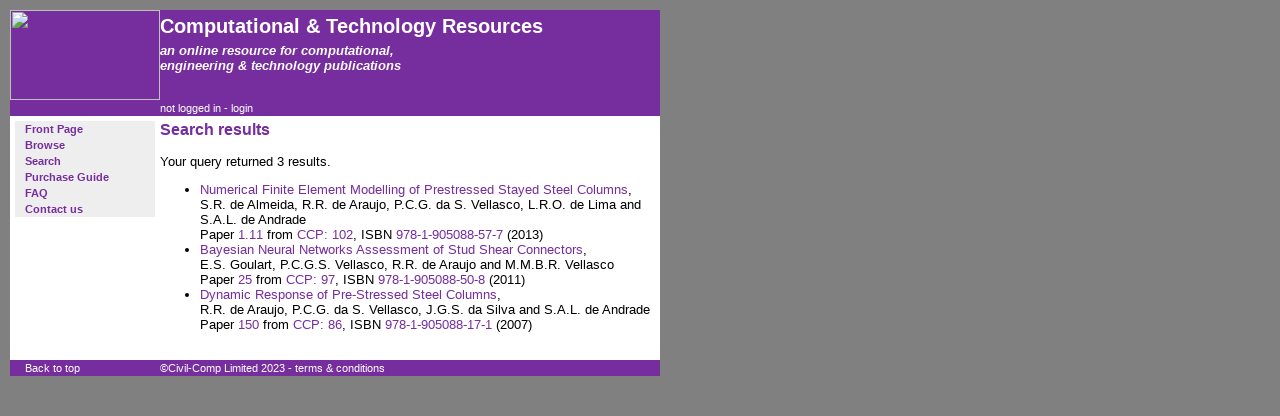

--- FILE ---
content_type: text/html; charset=UTF-8
request_url: https://www.ctresources.info/aresults.html?q=R.R.+de+Araujo
body_size: 1047
content:
<!DOCTYPE html PUBLIC "-//W3C//DTD HTML 4.01 Transitional//EN">
<html>
<head>
<title>Computational Technology Resources - Search results</title>
<meta http-equiv="Content-Type" content="text/html; charset=ISO-8859-1">
<meta name="keywords" content="Computational Technology Resources; conference proceedings; online publications">
<meta name="Autor-Handle" content="webmaster@ctresources.info">
<link href="/style.css" rel="stylesheet">
</head>
<body>

<table width="650" border="0" cellpadding="0" cellspacing="0">
<tr>
  <td width="150" valign="top" class="purpletitle1"><img src="/images/logo2.gif" width=150 height=90>
  <td width="500" valign="top" class="purpletitle2">
  <div class="header">Computational &amp; Technology Resources</div>
  <div class="subheader"><i>an online resource for computational,<br>engineering &amp; technology publications</i></div>
  </td>
</tr>
<tr>
  <td width="150" valign="top" class="purple"></td>
  <td width="500" valign="top" class="purple">
<div class="footer">
not logged in - <a href="/login.html" class="foot">login</a></div>

  </td>
</tr>
<tr>
  <td width="150" valign="top">

<div class="menu">
<div class="menuhnorm"><a href="/">Front Page</a></div>
<div class="menuhnorm"><a href="/browse.html">Browse</a></div>
<div class="menuhnorm"><a href="/search.html">Search</a></div>
<div class="menuhnorm"><a href="/purchase.html">Purchase Guide</a></div>
<div class="menuhnorm"><a href="/faq.html">FAQ</a></div>
<div class="menuhnorm"><a href="/contact.html">Contact us</a></div>
</div>

  </td>
  <td width="500" valign="top">

  <div class="title">Search results</div>
  <div class="text">

Your query returned 3 results.
<ul>
<li><a href="/ccp/paper.html?id=7344">Numerical Finite Element Modelling of Prestressed Stayed Steel Columns</a>,<br>
S.R. de Almeida, R.R. de Araujo, P.C.G. da S. Vellasco, L.R.O. de Lima and S.A.L. de Andrade<br>
Paper <a href="/ccp/paper.html?id=7344">1.11</a> from <a href="/ccp/toc.html?f=cc13">CCP: 102</a>, ISBN <a href="/ccp/toc.html?f=cc13">978-1-905088-57-7</a> (2013)<br clear="all">
<li><a href="/ccp/paper.html?id=6613">Bayesian Neural Networks Assessment of Stud Shear Connectors</a>,<br>
E.S. Goulart, P.C.G.S. Vellasco, R.R. de Araujo and M.M.B.R. Vellasco<br>
Paper <a href="/ccp/paper.html?id=6613">25</a> from <a href="/ccp/toc.html?f=50_8">CCP: 97</a>, ISBN <a href="/ccp/toc.html?f=50_8">978-1-905088-50-8</a> (2011)<br clear="all">
<li><a href="/ccp/paper.html?id=4533">Dynamic Response of Pre-Stressed Steel Columns</a>,<br>
R.R. de Araujo, P.C.G. da S. Vellasco, J.G.S. da Silva and S.A.L. de Andrade<br>
Paper <a href="/ccp/paper.html?id=4533">150</a> from <a href="/ccp/toc.html?f=17_1">CCP: 86</a>, ISBN <a href="/ccp/toc.html?f=17_1">978-1-905088-17-1</a> (2007)<br clear="all">
&nbsp;

</ul>

  </div>

  </td>
</tr>

<tr>
  <td width="150" valign="top" class="purple">
<div class="lfooter"><a href="#top" class="foot">Back to top</a></div>
  </td>

  <td width="500" valign="top" class="purple">
<div class="footer">&copy;Civil-Comp Limited 2023 - <a href="/terms.html" class="foot">terms &amp; conditions</a></div>
  </td>
</tr>
</table>

</body>
</html>
